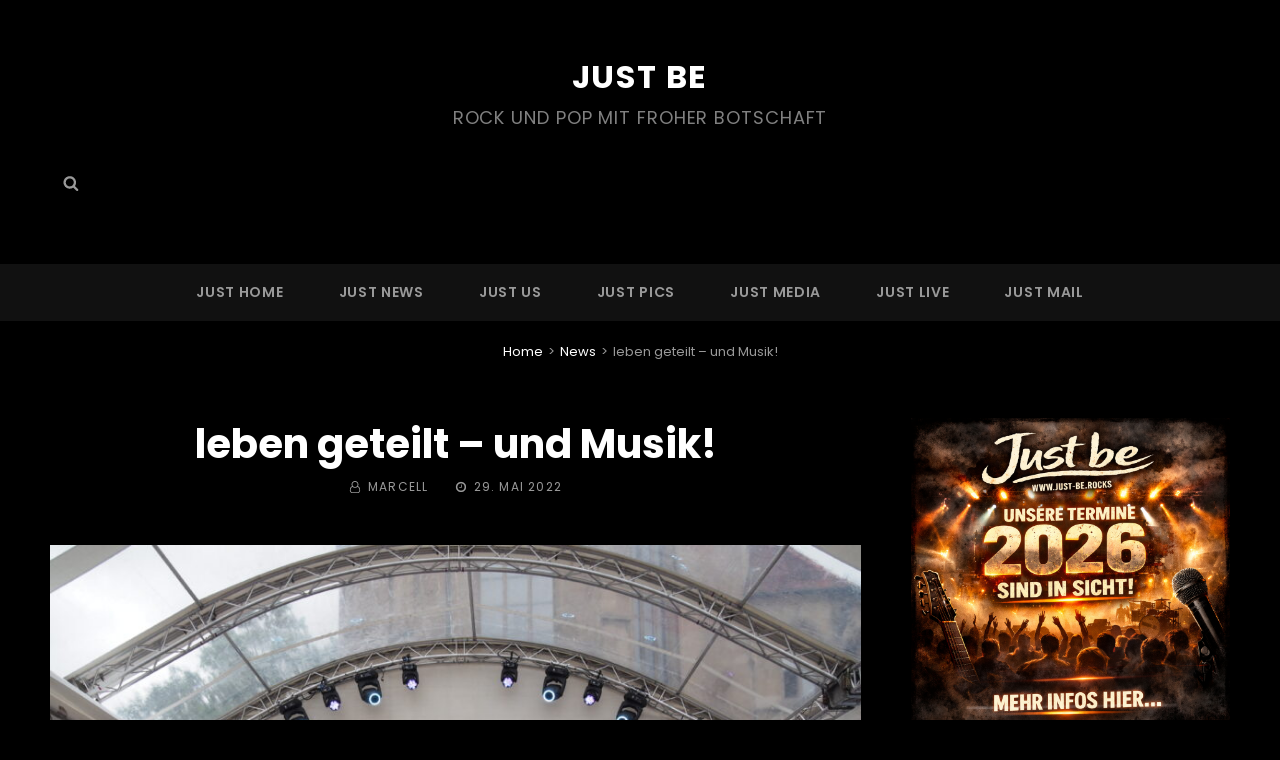

--- FILE ---
content_type: text/css
request_url: https://just-be.rocks/wp-content/plugins/event-calendar-wd/css/calendar_grey.css?ver=1
body_size: 817
content:
/*.ecwd_11.ecwd_theme_10 => .ecwd_theme_calendar_grey*/


.ecwd_theme_calendar_grey:not(.calendar_widget_content) {
  width: 100% !important;
}

.ecwd_theme_calendar_grey .calendar-head {
  background: #ffffff !important;
  border: 1px solid #E5E5E5;
}

.ecwd_theme_calendar_grey table.cal_blue.mini td ul.events li {
  background: #ffffff;
}

.ecwd_theme_calendar_grey .calendar-head .previous {
  border-right: 1px solid #ffffff !important;
}

.ecwd_theme_calendar_grey .calendar-head .next {
  border-left: 1px solid #ffffff !important;
}

.ecwd_theme_calendar_grey .calendar-head .current-month {
  border-left: 1px solid #ffffff !important;
  border-right: 1px solid #ffffff !important;
}

.ecwd_theme_calendar_grey .calendar-head .next a, .ecwd_theme_calendar_grey .calendar-head .next a {
  color: #3f3f3f !important;
}

.ecwd_theme_calendar_grey .calendar-head .next a, .ecwd_theme_calendar_grey .calendar-head .previous a {
  color: #3f3f3f !important;
}

.ecwd_theme_calendar_grey .current-month a {
  color: #3f3f3f !important;
}

.ecwd_theme_calendar_grey .calendar-head .next a, .ecwd_theme_calendar_grey .calendar-head .previous a {
  font-size: 18px !important;
}

.ecwd_theme_calendar_grey .calendar-head .current-month {
  color: #3f3f3f !important;
}

.ecwd_theme_calendar_grey .calendar-head .current-month {
  font-size: 28px !important;
}

.ecwd_theme_calendar_grey .current-month a {
  font-size: 28px !important;
}

.ecwd_theme_calendar_grey .calendar-head .current-month div {
  color: #3f3f3f !important;
}

.ecwd_theme_calendar_grey .calendar-head .current-month div {
  font-size: 16px !important;
  line-height: 16px !important;
}

.ecwd_theme_calendar_grey .cal_tabs_blue .filter-container ul {
  background-color: #f5f5f5 !important;
}

.ecwd_theme_calendar_grey .cal_tabs_blue .filter-container ul li a, .ecwd_theme_calendar_grey .ecwd_calendar .filter-arrow-right, .ecwd_theme_calendar_grey .cal_tabs_blue .filter-container ul li, .ecwd_theme_calendar_grey .ecwd_calendar .filter-arrow-left {
  background-color: #f5f5f5 !important;
}

.ecwd_theme_calendar_grey .cal_tabs_blue .filter-container ul li, .ecwd_theme_calendar_grey .ecwd_calendar .filter-arrow-right, .ecwd_theme_calendar_grey .cal_tabs_blue .filter-container ul li, .ecwd_theme_calendar_grey .ecwd_calendar .filter-arrow-left {
  border-left: 1px solid #ffffff !important;
  border-right: 1px solid #ffffff !important;
}

.ecwd_theme_calendar_grey .cal_tabs_blue .filter-container ul li a, .ecwd_theme_calendar_grey .ecwd_calendar .filter-arrow-right, .ecwd_theme_calendar_grey .cal_tabs_blue .filter-container ul li, .ecwd_theme_calendar_grey .ecwd_calendar .filter-arrow-left {
  color: #555555 !important;
}

.ecwd_theme_calendar_grey .cal_tabs_blue .filter-container ul li a, .ecwd_theme_calendar_grey .ecwd_calendar .filter-arrow-right, .ecwd_theme_calendar_grey .cal_tabs_blue .filter-container ul li, .ecwd_theme_calendar_grey .ecwd_calendar .filter-arrow-left {
  font-size: 16px !important;
}

.ecwd_theme_calendar_grey .cal_tabs_blue ul li.ecwd-selected-mode a {
  background-color: #ffffff !important;
}

.ecwd_theme_calendar_grey .cal_tabs_blue ul li.ecwd-selected-mode a {
  color: #555555 !important;
}

.ecwd_theme_calendar_grey .ecwd-search button, .ecwd_theme_calendar_grey .ecwd-search button:hover {
  background: #f5f5f5 !important;
}

.ecwd_theme_calendar_grey .ecwd-search-submit .fa, .ecwd_theme_calendar_grey .ecwd-search-submit .fa:hover {
  color: #555555 !important;
}

.ecwd_theme_calendar_grey .ecwd_show_filters_top {
  background-color: #f5f5f5 !important;
}

.ecwd_theme_calendar_grey .ecwd_show_filters_left {
  background-color: #ffffff !important;
}

.ecwd_theme_calendar_grey .ecwd_show_filters_top {
  color: #3f3f3f !important;
}

.ecwd_theme_calendar_grey .ecwd_show_filters_top span {
  color: #3f3f3f !important;
}

.ecwd_theme_calendar_grey .ecwd_show_filters_left {
  color: #3f3f3f !important;
}

.ecwd_theme_calendar_grey .ecwd_show_filters_left span {
  color: #3f3f3f !important;
}

.ecwd_theme_calendar_grey .ecwd_filters .ecwd_filter_heading {
  background-color: #f5f5f5 !important;
}

.ecwd_theme_calendar_grey .ecwd_filters .ecwd_filter_item {
  border: 1px solid #DEE3E8 !important;
  border-top: 0 !important;
}

.ecwd_theme_calendar_grey .ecwd_filter_item .ecwd_filter_heading span:after {
  border-color: transparent transparent transparent #3f3f3f !important;
}

.ecwd_theme_calendar_grey .ecwd_filter_item .ecwd_filter_heading.open span:after {
  border-color: #3f3f3f transparent transparent transparent !important;
}

.ecwd_theme_calendar_grey .ecwd_filters .ecwd_filter_heading {
  color: #372827 !important;
}

.ecwd_theme_calendar_grey .ecwd_filters .ecwd_filter_heading {
  font-size: 16px !important;
}

.ecwd_theme_calendar_grey .ecwd_reset_filters span {
  color: #3f3f3f !important;
}

.ecwd_theme_calendar_grey .ecwd_reset_filters span {
  font-size: 15px !important;
}

.ecwd_theme_calendar_grey .ecwd_filter_checkboxes ul li {
  background-color: #ffffff !important;
}

.ecwd_theme_calendar_grey .ecwd_filter_checkboxes ul li {
  border-color: #DEE3E8 !important;
}

.ecwd_theme_calendar_grey .ecwd_filter_checkboxes ul li span {
  color: #6E6E6E !important;
}

.ecwd_theme_calendar_grey .ecwd_filter_checkboxes ul li span {
  font-size: 15px !important;
}

.ecwd_theme_calendar_grey table.cal_blue.ecwd_calendar_container .normal-day-heading, .ecwd_theme_calendar_grey table.cal_blue.ecwd_calendar_container .weekend-heading {
  background: #e5e5e5 !important;
}

.ecwd_theme_calendar_grey table.cal_blue.ecwd_calendar_container .normal-day-heading, .ecwd_theme_calendar_grey table.cal_blue.ecwd_calendar_container .weekend-heading {
  border: 1px solid #ededed !important;
}

.ecwd_theme_calendar_grey table.cal_blue.ecwd_calendar_container .normal-day-heading, .ecwd_theme_calendar_grey table.cal_blue.ecwd_calendar_container .weekend-heading {
  color: #3f3f3f !important;
  font-size: 14px !important;
}

.ecwd_theme_calendar_grey table.cal_blue.ecwd_calendar_container .normal-day-heading, .ecwd_theme_calendar_grey table.cal_blue.ecwd_calendar_container .weekend-heading {
  font-size: 14px !important;
}

.ecwd_theme_calendar_grey table.cal_blue.ecwd_calendar_container .day-with-date {
  background: #ffffff !important;
}

.ecwd_theme_calendar_grey table.cal_blue.ecwd_calendar_container .day-with-date {
  border: 1px solid #E5E5E5 !important;
}

.ecwd_theme_calendar_grey table.cal_blue.ecwd_calendar_container .day-with-date {
  color: #5C5C5C !important;
  font-size: 14px !important;
}

.ecwd_theme_calendar_grey table.cal_blue.ecwd_calendar_container .day-with-date {
  font-size: 14px !important;
}

.ecwd_theme_calendar_grey table.cal_blue.ecwd_calendar_container .weekend {
  background: #EDEDED !important;
}

.ecwd_theme_calendar_grey table.cal_blue.ecwd_calendar_container .day-without-date {
  background: #F9F9F9 !important;
}

.ecwd_theme_calendar_grey table.cal_blue.ecwd_calendar_container .day-with-date .day-number {
  background: #f5f5f5 !important;
}

.ecwd_theme_calendar_grey table.cal_blue.ecwd_calendar_container .day-with-date .day-number {
  color: #5C5C5C !important;
  font-size: 14px !important;
}

.ecwd_theme_calendar_grey table.cal_blue.ecwd_calendar_container .day-with-date {
  font-size: 14px !important;
}

.ecwd_theme_calendar_grey table.cal_blue.ecwd_calendar_container .current-day, .ecwd_theme_calendar_grey table.cal_blue.mini .current-day {
  background: #ffffff !important;
}

.ecwd_theme_calendar_grey table.cal_blue.ecwd_calendar_container .current-day {
  color: #ffffff !important;
}

.ecwd_theme_calendar_grey table.cal_blue.ecwd_calendar_container .current-day .day-number, .ecwd_theme_calendar_grey table.cal_blue.mini .current-day {
  background: #92979D !important;
}

.ecwd_theme_calendar_grey table.cal_blue.ecwd_calendar_container .current-day .day-number {
  color: #ffffff !important;
}

.ecwd_theme_calendar_grey .cal_blue.ecwd_calendar_container .events a, .ecwd_theme_calendar_grey .cal_blue.ecwd_calendar_container .events span.ecwd_open_event_popup {
  color: #3f3f3f !important;
}

.ecwd_theme_calendar_grey ul.ecwd_list li .event-main-content h3 a, .ecwd_theme_calendar_grey ul.ecwd_list li .event-main-content h3 span.ecwd_open_event_popup {
  color: #3f3f3f !important;
}

.ecwd_theme_calendar_grey ul.week-event-list li .event-main-content h3 a, .ecwd_theme_calendar_grey ul.week-event-list li .event-main-content h3 span.ecwd_open_event_popup {
  color: #3f3f3f !important;
}

.ecwd_theme_calendar_grey ul.day-event-list li .event-main-content h3 a, .ecwd_theme_calendar_grey ul.day-event-list li .event-main-content h3 span.ecwd_open_event_popup {
  color: #3f3f3f !important;
}

.ecwd_theme_calendar_grey ul.day4-event-list li .event-main-content h3 a, .ecwd_theme_calendar_grey ul.day4-event-list li .event-main-content h3 span.ecwd_open_event_popup {
  color: #3f3f3f !important;
}

.ecwd_theme_calendar_grey .ecwd_map_event a, .ecwd_theme_calendar_grey .ecwd_map_event span.ecwd_open_event_popup {
  color: #3f3f3f !important;
}

.ecwd_theme_calendar_grey .ecwd-poster-item h2 a, .ecwd_theme_calendar_grey .ecwd-poster-item h2 span.ecwd_open_event_popup {
  color: #3f3f3f !important;
}

.ecwd_theme_calendar_grey .cal_blue.ecwd_calendar_container .events a, .ecwd_theme_calendar_grey .cal_blue.ecwd_calendar_container .events span.ecwd_open_event_popup {
  font-size: 14px !important;
}

.ecwd_theme_calendar_grey ul.ecwd_list li .event-main-content h3 a, .ecwd_theme_calendar_grey ul.ecwd_list li .event-main-content h3 span.ecwd_open_event_popup {
  font-size: 14px !important;
}

.ecwd_theme_calendar_grey ul.week-event-list li .event-main-content h3 a, .ecwd_theme_calendar_grey ul.week-event-list li .event-main-content h3 span.ecwd_open_event_popup {
  font-size: 14px !important;
}

.ecwd_theme_calendar_grey ul.day-event-list li .event-main-content h3 a, .ecwd_theme_calendar_grey ul.day-event-list li .event-main-content h3 span.ecwd_open_event_popup {
  font-size: 14px !important;
}

.ecwd_theme_calendar_grey ul.day4-event-list li .event-main-content h3 a, .ecwd_theme_calendar_grey ul.day4-event-list li .event-main-content h3 span.ecwd_open_event_popup {
  font-size: 14px !important;
}

.ecwd_theme_calendar_grey .ecwd_map_event a, .ecwd_theme_calendar_grey .ecwd_map_event span.ecwd_open_event_popup {
  font-size: 14px !important;
}

.ecwd_theme_calendar_grey .ecwd-poster-item h2 a, .ecwd_theme_calendar_grey .ecwd-poster-item h2 span.ecwd_open_event_popup {
  font-size: 14px !important;
}

.ecwd_theme_calendar_grey div.ecwd-page-full table.cal_blue div.event-details, .ecwd_theme_calendar_grey .ecwd-poster-board .ecwd-poster-item .ecwd-event-content {
  background: #ffffff !important;
}

.ecwd_theme_calendar_grey div.ecwd-event-arrow:before {
  border-right: solid #ffffff !important;
}

.ecwd_theme_calendar_grey div.ecwd-event-arrow-right:before {
  border-left: solid #ffffff !important;
}

.ecwd_theme_calendar_grey div.ecwd-page-full ul.ecwd_list li, .ecwd_theme_calendar_grey ul.ecwd_list li .event-main-content {
  background: #ffffff !important;
}

.ecwd_theme_calendar_grey .event-main-content, .ecwd_theme_calendar_grey .ecwd-widget-mini .event-container, .ecwd_theme_calendar_grey.ecwd-widget-mini .ecwd_list .event-main-content {
  background: #ffffff !important;
}

.ecwd_theme_calendar_grey div.ecwd-page-full table.cal_blue div.event-details, .ecwd_theme_calendar_grey .ecwd-poster-board .ecwd-poster-item .ecwd-event-content {
  border: 1px solid #bfbfbf !important;
}

.ecwd_theme_calendar_grey ul.ecwd_list li {
  border: 1px solid #bfbfbf !important;
}

.ecwd_theme_calendar_grey div.ecwd-page-full table.cal_blue div.event-details, .ecwd_theme_calendar_grey .ecwd-poster-board .ecwd-poster-item .ecwd-event-content {
  color: #000000 !important;
}

.ecwd_theme_calendar_grey ul.ecwd_list li .event-main-content {
  color: #000000;
}

.ecwd_theme_calendar_grey .ecwd_calendar .metainfo, .event-organizers a, .event-venue a, .event-detalis span, .event-detalis a, .ecwd-date .ecwd_timezone {
  color: #000000 !important;
}

.ecwd_theme_calendar_grey .ecwd-day-date, .ecwd_theme_calendar_grey .day-event-list .ecwd-week-date, .ecwd_theme_calendar_grey .day4-event-list .ecwd-week-date, .ecwd_theme_calendar_grey .week-event-list .ecwd-week-date, .ecwd_theme_calendar_grey .ecwd_list .ecwd-list-date {
  background: #e5e5e5 !important;
}

.ecwd_theme_calendar_grey .ecwd-day-date, .ecwd_theme_calendar_grey .day-event-list .ecwd-week-date, .ecwd_theme_calendar_grey .day4-event-list .ecwd-week-date, .ecwd_theme_calendar_grey .week-event-list .ecwd-week-date, .ecwd_theme_calendar_grey .ecwd_list .ecwd-list-date {
  color: #3f3f3f !important;
}

.ecwd_theme_calendar_grey div[class^="ecwd-page"] .ecwd-day-date, .ecwd_theme_calendar_grey div[class^="ecwd-page"] .day-event-list .ecwd-week-date, .ecwd_theme_calendar_grey div[class^="ecwd-page"] .day4-event-list .ecwd-week-date, .ecwd_theme_calendar_grey div[class^="ecwd-page"] .week-event-list .ecwd-week-date, .ecwd_theme_calendar_grey div[class^="ecwd-page"] .ecwd_list .ecwd-list-date {
  font-size: 15px !important;
}

.ecwd_theme_calendar_grey .ecwd-poster-board .ecwd-poster-item .ecwd-event-details .date span:not(.weekday-block):not(.datenumber) {
  background: #3f3f3f !important;
}

.ecwd_theme_calendar_grey .ecwd-poster-board .ecwd-poster-item .ecwd-event-details .date span:not(.weekday-block):not(.datenumber) {
  color: #ffffff !important;
}

.ecwd_theme_calendar_grey .ecwd-pagination .cpage {
  background: #ffffff !important;
}

.ecwd_theme_calendar_grey .ecwd-pagination .page {
  background: #e5e5e5 !important;
}

.ecwd_theme_calendar_grey .ecwd-pagination .cpage, .ecwd_theme_calendar_grey .ecwd-pagination .page {
  color: #A5A5A5 !important;
}